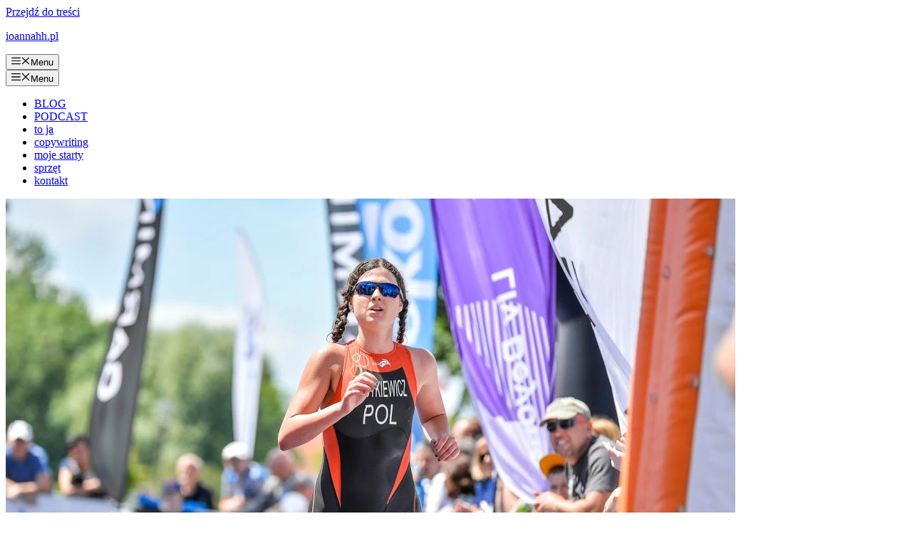

--- FILE ---
content_type: text/html;charset=UTF-8
request_url: https://ioannahh.pl/triathlon/
body_size: 33967
content:
<!DOCTYPE html>
<html lang="pl-PL">
<head>
<meta charset="UTF-8">
<meta id="swift3-viewport" name="viewport" content="width=device-width, initial-scale=1.0" />
<script>!function(){var e=document.documentElement;1<document.querySelectorAll('meta[name="viewport"]').length&&document.getElementById("swift3-viewport").remove();const t=new MutationObserver((e,t)=>{for(var i of e)if("childList"===i.type)for(var d of i.addedNodes){var r,o,n;""==document.location.hash?("STYLE"===d.nodeName&&"swift/renderfix"===d.getAttribute("media")&&d.setAttribute("media","all"),"LINK"===d.nodeName&&"swift/ccss"===d.getAttribute("rel")&&window.matchMedia(d.media).matches&&d.setAttribute("rel","stylesheet"),"LINK"===d.nodeName&&("swift/preload"===d.getAttribute("rel")?window.matchMedia(d.media).matches&&d.setAttribute("rel","preload"):"preload"===d.getAttribute("rel")&&window.innerWidth<768&&d.getAttribute("as")&&"font"==d.getAttribute("as")&&d.remove())):"LINK"===d.nodeName&&"swift/stylesheet"===d.getAttribute("rel")?d.setAttribute("rel","stylesheet"):"STYLE"===d.nodeName&&"swift/lazystyle"===d.getAttribute("media")&&(d.dataset.media?d.setAttribute("media",d.dataset.media):d.removeAttribute("media")),"IMG"===d.nodeName?(r=d.getAttribute("loading")||"",o=d.getAttribute("width")||"",n=d.getAttribute("height")||"","desktop"==r&&767<window.innerWidth||"mobile"==r&&window.innerWidth<768?d.removeAttribute("loading"):-1!==r.indexOf(["desktop","mobile"])&&d.setAttribute("loading","lazy"),-1!==["1441","541"].indexOf(o)&&""!==n&&(d.setAttribute("width",window.innerWidth),d.setAttribute("height",Math.round(n*window.innerWidth/o)))):"META"==d.nodeName&&d.name&&"viewport"==d.name&&null!==document.getElementById("swift3-viewport")&&document.getElementById("swift3-viewport").remove(),"META"==d.nodeName&&d.httpEquiv&&"swift3-csp"==d.httpEquiv&&(d.httpEquiv="content-security-policy")}});t.observe(e,{childList:!0,subtree:!0})}();</script>
	
	<link rel="swift/preload" href="https://ioannahh.pl/wp-content/swift-ai/cache/ioannahh.pl/triathlon/__data/critical-mobile.css?h=44a72254f4dd06ef1465a7906098cbdc" as="style" media="(max-width:767px)" crossorigin><link rel="swift/preload" href="https://ioannahh.pl/wp-content/swift-ai/cache/ioannahh.pl/triathlon/__data/critical.css?h=828a904c68610cc9d3c00447dd6e798c" as="style" media="(min-width:768px)" crossorigin>
<!-- Optimized with Swift Performance AI -->
<style media="swift/lazystyle" data-s3style="9ccab2ef">@layer swift3 {{:where([data-s3image]){height: auto}}}</style><link rel="preload" href="https://ioannahh.pl/wp-content/swift-ai/cache/ioannahh.pl/triathlon/__data/S6uyw4BMUTPHjx4wXiWtFCc6f3a9822.woff" as="font" crossorigin><style id="swift-renderfix" media="swift/renderfix" data-s3style="2ac6ba5c">@layer swift3 {html{opacity:0}body.swift-noui:not{overflow:hidden;height:100vh;}body.swift-nojs * {transition:none!important}}</style><link rel="swift/ccss" id="swift-dccss" href="https://ioannahh.pl/wp-content/swift-ai/cache/ioannahh.pl/triathlon/__data/critical.css?h=828a904c68610cc9d3c00447dd6e798c" media="(min-width: 768px)"><link rel="swift/ccss" id="swift-mccss" href="https://ioannahh.pl/wp-content/swift-ai/cache/ioannahh.pl/triathlon/__data/critical-mobile.css?h=44a72254f4dd06ef1465a7906098cbdc" media="(max-width: 767px)"><link rel="preload" href="//ioannahh.pl/wp-content/swift-ai/images/wp-content/uploads/2017/06/elblag17dystans1800508-768x512-jpg.webp" as="image" media="(max-width:767px)" crossorigin><script src="https://ioannahh.pl/wp-content/swift-ai/cache/ioannahh.pl/triathlon/__data/assets/67a22748.js" async type="text/javascript"></script><meta name='robots' content='index, follow, max-image-preview:large, max-snippet:-1, max-video-preview:-1' />
<meta name="viewport" content="width=device-width, initial-scale=1">
	<!-- This site is optimized with the Yoast SEO plugin v26.8 - https://yoast.com/product/yoast-seo-wordpress/ -->
	<title>Triathlon - ioannahh.pl</title>
	<link rel="canonical" href="https://ioannahh.pl/triathlon/" />
	<meta property="og:locale" content="pl_PL" />
	<meta property="og:type" content="article" />
	<meta property="og:title" content="Triathlon - ioannahh.pl" />
	<meta property="og:description" content="Choć mam tendencje do wpadania w patetyczny ton, nie będzie przesady, jeśli napiszę, że triathlon to treść mojego życia. Gdyby jeszcze kilka lat temu ktoś powiedział mi, że będę zajmować się sportem, spojrzałabym na niego wymownie i popukała się w czoło. Człowiek o dwóch lewych rękach, który unikał lekcji WF-u jak tylko mógł, bo wszyscy mieli ... Czytaj dalej" />
	<meta property="og:url" content="https://ioannahh.pl/triathlon/" />
	<meta property="og:site_name" content="ioannahh.pl" />
	<meta property="article:publisher" content="https://www.facebook.com/ioannahhpl-1960202944222040/" />
	<meta property="article:modified_time" content="2017-11-10T17:04:47+00:00" />
	<meta property="og:image" content="https://ioannahh.pl/wp-content/uploads/2017/06/elblag17dystans1800508.jpg" />
	<meta property="og:image:width" content="1024" />
	<meta property="og:image:height" content="682" />
	<meta property="og:image:type" content="image/jpeg" />
	<meta name="twitter:card" content="summary_large_image" />
	<script type="application/ld+json" class="yoast-schema-graph">{"@context":"https://schema.org","@graph":[{"@type":"WebPage","@id":"https://ioannahh.pl/triathlon/","url":"https://ioannahh.pl/triathlon/","name":"Triathlon - ioannahh.pl","isPartOf":{"@id":"https://ioannahh.pl/#website"},"primaryImageOfPage":{"@id":"https://ioannahh.pl/triathlon/#primaryimage"},"image":{"@id":"https://ioannahh.pl/triathlon/#primaryimage"},"thumbnailUrl":"//ioannahh.pl/wp-content/swift-ai/images/wp-content/uploads/2017/06/elblag17dystans1800508-jpg.webp","datePublished":"2016-06-21T18:47:45+00:00","dateModified":"2017-11-10T17:04:47+00:00","breadcrumb":{"@id":"https://ioannahh.pl/triathlon/#breadcrumb"},"inLanguage":"pl-PL","potentialAction":[{"@type":"ReadAction","target":["https://ioannahh.pl/triathlon/"]}]},{"@type":"ImageObject","inLanguage":"pl-PL","@id":"https://ioannahh.pl/triathlon/#primaryimage","url":"//ioannahh.pl/wp-content/swift-ai/images/wp-content/uploads/2017/06/elblag17dystans1800508-jpg.webp","contentUrl":"//ioannahh.pl/wp-content/swift-ai/images/wp-content/uploads/2017/06/elblag17dystans1800508-jpg.webp","width":1024,"height":682},{"@type":"BreadcrumbList","@id":"https://ioannahh.pl/triathlon/#breadcrumb","itemListElement":[{"@type":"ListItem","position":1,"name":"Strona główna","item":"https://ioannahh.pl/"},{"@type":"ListItem","position":2,"name":"Triathlon"}]},{"@type":"WebSite","@id":"https://ioannahh.pl/#website","url":"https://ioannahh.pl/","name":"ioannahh.pl","description":"","potentialAction":[{"@type":"SearchAction","target":{"@type":"EntryPoint","urlTemplate":"https://ioannahh.pl/?s={search_term_string}"},"query-input":{"@type":"PropertyValueSpecification","valueRequired":true,"valueName":"search_term_string"}}],"inLanguage":"pl-PL"}]}</script>
	<!-- / Yoast SEO plugin. -->


<link href='https://fonts.gstatic.com' crossorigin rel='preconnect' />
<link href='https://fonts.googleapis.com' crossorigin rel='preconnect' />
<link rel="alternate" type="application/rss+xml" title="ioannahh.pl &raquo; Kanał z wpisami" href="https://ioannahh.pl/feed/" />
<link rel="alternate" type="application/rss+xml" title="ioannahh.pl &raquo; Kanał z komentarzami" href="https://ioannahh.pl/comments/feed/" />
<script id="wpp-js" src="" data-sampling data-sampling-rate="100" data-api-url="https://ioannahh.pl/wp-json/wordpress-popular-posts" data-post-id="255" data-token="5fe8d1497a" data-lang data-debug type="swift/javascript" data-src="https://ioannahh.pl/wp-content/plugins/wordpress-popular-posts/assets/js/wpp.min.js?ver=7.3.6"></script>
<link rel="alternate" title="oEmbed (JSON)" type="application/json+oembed" href="https://ioannahh.pl/wp-json/oembed/1.0/embed?url=https%3A%2F%2Fioannahh.pl%2Ftriathlon%2F" />
<link rel="alternate" title="oEmbed (XML)" type="text/xml+oembed" href="https://ioannahh.pl/wp-json/oembed/1.0/embed?url=https%3A%2F%2Fioannahh.pl%2Ftriathlon%2F&#038;format=xml" />
<style media="swift/lazystyle" data-s3style="0d02ac0b">.swift3-fragment{opacity:0!important;}.swift3-fragment-block{display:block;}</style><style media="swift/lazystyle" id='wp-img-auto-sizes-contain-inline-css' data-s3style='cfd9cbb7'>
img:is([sizes=auto i],[sizes^="auto," i]){contain-intrinsic-size:3000px 1500px}
/*# sourceURL=wp-img-auto-sizes-contain-inline-css */
</style>
<style media="swift/lazystyle" id='wp-emoji-styles-inline-css' data-s3style='57e301ff'>

	img.wp-smiley, img.emoji {
		display: inline !important;
		border: none !important;
		box-shadow: none !important;
		height: 1em !important;
		width: 1em !important;
		margin: 0 0.07em !important;
		vertical-align: -0.1em !important;
		background: none !important;
		padding: 0 !important;
	}
/*# sourceURL=wp-emoji-styles-inline-css */
</style>
<link rel="swift/stylesheet" href="https://ioannahh.pl/wp-content/swift-ai/cache/ioannahh.pl/triathlon/__data/assets/02158fef.css" id="wp-block-library-inline-css" /><link rel="swift/stylesheet" href="https://ioannahh.pl/wp-content/swift-ai/cache/ioannahh.pl/triathlon/__data/assets/b0b24384.css" id="global-styles-inline-css" />

<style media="swift/lazystyle" id='classic-theme-styles-inline-css' data-s3style='ae86c96c'>
/*! This file is auto-generated */
.wp-block-button__link{color:#fff;background-color:#32373c;border-radius:9999px;box-shadow:none;text-decoration:none;padding:calc(.667em + 2px) calc(1.333em + 2px);font-size:1.125em}.wp-block-file__button{background:#32373c;color:#fff;text-decoration:none}
/*# sourceURL=/wp-includes/css/classic-themes.min.css */
</style>
<link rel="swift/stylesheet" id='wordpress-popular-posts-css-css' href='https://ioannahh.pl/wp-content/plugins/wordpress-popular-posts/assets/css/wpp.css?ver=7.3.6' media='all' />
<link rel="swift/stylesheet" id='generate-style-css' href='https://ioannahh.pl/wp-content/themes/generatepress/assets/css/main.min.css?ver=3.6.1' media='all' />
<link rel="swift/stylesheet" href="https://ioannahh.pl/wp-content/swift-ai/cache/ioannahh.pl/triathlon/__data/assets/5667fc34.css" id="generate-style-inline-css" />
<link rel="swift/stylesheet" id='generate-google-fonts-css' href='https://fonts.googleapis.com/css?family=Lato%3A100%2C100italic%2C300%2C300italic%2Cregular%2Citalic%2C700%2C700italic%2C900%2C900italic%7CNunito+Sans%3Aregular%2C600%2C700&#038;display=swap&#038;ver=3.6.1' media='all' />
<link rel="swift/stylesheet" id='slb_core-css' href='https://ioannahh.pl/wp-content/plugins/simple-lightbox/client/css/app.css?ver=2.9.4' media='all' />
<link rel="swift/stylesheet" id='generatepress-dynamic-css' href='https://ioannahh.pl/wp-content/uploads/generatepress/style.min.css?ver=1765292432' media='all' />
<style media="swift/lazystyle" id='generateblocks-inline-css' data-s3style='794e6ab1'>
:root{--gb-container-width:1260px;}.gb-container .wp-block-image img{vertical-align:middle;}.gb-grid-wrapper .wp-block-image{margin-bottom:0;}.gb-highlight{background:none;}.gb-shape{line-height:0;}
/*# sourceURL=generateblocks-inline-css */
</style>
<link rel="swift/stylesheet" id='generate-blog-images-css' href='https://ioannahh.pl/wp-content/plugins/gp-premium/blog/functions/css/featured-images.min.css?ver=2.5.5' media='all' />
<link rel="swift/stylesheet" id='generate-offside-css' href='https://ioannahh.pl/wp-content/plugins/gp-premium/menu-plus/functions/css/offside.min.css?ver=2.5.5' media='all' />
<link rel="swift/stylesheet" href="https://ioannahh.pl/wp-content/swift-ai/cache/ioannahh.pl/triathlon/__data/assets/87d06b49.css" id="generate-offside-inline-css" />
<link rel="https://api.w.org/" href="https://ioannahh.pl/wp-json/" /><link rel="alternate" title="JSON" type="application/json" href="https://ioannahh.pl/wp-json/wp/v2/pages/255" /><link rel="EditURI" type="application/rsd+xml" title="RSD" href="https://ioannahh.pl/xmlrpc.php?rsd" />
<meta name="generator" content="WordPress 6.9" />
<link rel='shortlink' href='https://ioannahh.pl/?p=255' />
            <style media="swift/lazystyle" id="wpp-loading-animation-styles" data-s3style="909156b7">@-webkit-keyframes bgslide{from{background-position-x:0}to{background-position-x:-200%}}@keyframes bgslide{from{background-position-x:0}to{background-position-x:-200%}}.wpp-widget-block-placeholder,.wpp-shortcode-placeholder{margin:0 auto;width:60px;height:3px;background:#dd3737;background:linear-gradient(90deg,#dd3737 0%,#571313 10%,#dd3737 100%);background-size:200% auto;border-radius:3px;-webkit-animation:bgslide 1s infinite linear;animation:bgslide 1s infinite linear}</style>
            		<style media="swift/lazystyle" id="wp-custom-css" data-s3style="0cafa06a">
			/* GeneratePress Site CSS */  /* End GeneratePress Site CSS */		</style>
		<script type="text/javascript">['touchstart', 'mousemove'].forEach(function(e){document.addEventListener(e, function(){document.body.classList.remove('swift-noui')}, {once: true});});</script></head>

<body class="wp-singular page-template page-template-page-templates page-template-full-width page-template-page-templatesfull-width-php page page-id-255 wp-embed-responsive wp-theme-generatepress post-image-aligned-center slideout-enabled slideout-mobile sticky-menu-slide swift-nojs swift-noui no-sidebar nav-float-right one-container header-aligned-left dropdown-hover featured-image-active" itemtype="https://schema.org/WebPage" itemscope>
	<a class="screen-reader-text skip-link" href="#content" title="Przejdź do treści">Przejdź do treści</a>		<header data-s3cid="1" class="site-header has-inline-mobile-toggle" id="masthead" aria-label="Witryna"  itemtype="https://schema.org/WPHeader" itemscope>
			<div data-s3cid="2" class="inside-header grid-container">
				<div data-s3cid="3" class="site-branding">
						<p class="main-title" itemprop="headline">
					<a href="https://ioannahh.pl/" rel="home">ioannahh.pl</a>
				</p>
						
					</div>	<nav class="main-navigation mobile-menu-control-wrapper" id="mobile-menu-control-wrapper" aria-label="Przełącznik mobilny">
				<button data-nav="site-navigation" class="menu-toggle" aria-controls="generate-slideout-menu" aria-expanded="false">
			<span class="gp-icon icon-menu-bars"><svg viewBox="0 0 512 512" aria-hidden="true" xmlns="http://www.w3.org/2000/svg" width="1em" height="1em"><path d="M0 96c0-13.255 10.745-24 24-24h464c13.255 0 24 10.745 24 24s-10.745 24-24 24H24c-13.255 0-24-10.745-24-24zm0 160c0-13.255 10.745-24 24-24h464c13.255 0 24 10.745 24 24s-10.745 24-24 24H24c-13.255 0-24-10.745-24-24zm0 160c0-13.255 10.745-24 24-24h464c13.255 0 24 10.745 24 24s-10.745 24-24 24H24c-13.255 0-24-10.745-24-24z" /></svg><svg viewBox="0 0 512 512" aria-hidden="true" xmlns="http://www.w3.org/2000/svg" width="1em" height="1em"><path d="M71.029 71.029c9.373-9.372 24.569-9.372 33.942 0L256 222.059l151.029-151.03c9.373-9.372 24.569-9.372 33.942 0 9.372 9.373 9.372 24.569 0 33.942L289.941 256l151.03 151.029c9.372 9.373 9.372 24.569 0 33.942-9.373 9.372-24.569 9.372-33.942 0L256 289.941l-151.029 151.03c-9.373 9.372-24.569 9.372-33.942 0-9.372-9.373-9.372-24.569 0-33.942L222.059 256 71.029 104.971c-9.372-9.373-9.372-24.569 0-33.942z" /></svg></span><span class="screen-reader-text">Menu</span>		</button>
	</nav>
			<nav class="main-navigation sub-menu-right" id="site-navigation" aria-label="Podstawowy"  itemtype="https://schema.org/SiteNavigationElement" itemscope>
			<div data-s3cid="4" class="inside-navigation grid-container">
								<button class="menu-toggle" aria-controls="generate-slideout-menu" aria-expanded="false">
					<span class="gp-icon icon-menu-bars"><svg viewBox="0 0 512 512" aria-hidden="true" xmlns="http://www.w3.org/2000/svg" width="1em" height="1em"><path d="M0 96c0-13.255 10.745-24 24-24h464c13.255 0 24 10.745 24 24s-10.745 24-24 24H24c-13.255 0-24-10.745-24-24zm0 160c0-13.255 10.745-24 24-24h464c13.255 0 24 10.745 24 24s-10.745 24-24 24H24c-13.255 0-24-10.745-24-24zm0 160c0-13.255 10.745-24 24-24h464c13.255 0 24 10.745 24 24s-10.745 24-24 24H24c-13.255 0-24-10.745-24-24z" /></svg><svg viewBox="0 0 512 512" aria-hidden="true" xmlns="http://www.w3.org/2000/svg" width="1em" height="1em"><path d="M71.029 71.029c9.373-9.372 24.569-9.372 33.942 0L256 222.059l151.029-151.03c9.373-9.372 24.569-9.372 33.942 0 9.372 9.373 9.372 24.569 0 33.942L289.941 256l151.03 151.029c9.372 9.373 9.372 24.569 0 33.942-9.373 9.372-24.569 9.372-33.942 0L256 289.941l-151.029 151.03c-9.373 9.372-24.569 9.372-33.942 0-9.372-9.373-9.372-24.569 0-33.942L222.059 256 71.029 104.971c-9.372-9.373-9.372-24.569 0-33.942z" /></svg></span><span class="screen-reader-text">Menu</span>				</button>
				<div data-s3cid="5" id="primary-menu" class="main-nav"><ul id="menu-menu-glowne" class=" menu sf-menu"><li id="menu-item-763" class="menu-item menu-item-type-custom menu-item-object-custom menu-item-763"><a href="/">BLOG</a></li>
<li id="menu-item-2586" class="menu-item menu-item-type-post_type menu-item-object-page menu-item-2586"><a href="https://ioannahh.pl/co-ona-gada-podcast/">PODCAST</a></li>
<li id="menu-item-1223" class="menu-item menu-item-type-post_type menu-item-object-page menu-item-1223"><a href="https://ioannahh.pl/o-mnie/">to ja</a></li>
<li id="menu-item-266" class="menu-item menu-item-type-post_type menu-item-object-page menu-item-266"><a href="https://ioannahh.pl/felietony/">copywriting</a></li>
<li id="menu-item-923" class="menu-item menu-item-type-post_type menu-item-object-page menu-item-923"><a href="https://ioannahh.pl/moje-starty/">moje starty</a></li>
<li id="menu-item-790" class="menu-item menu-item-type-post_type menu-item-object-page menu-item-790"><a href="https://ioannahh.pl/sprzet/">sprzęt</a></li>
<li id="menu-item-278" class="menu-item menu-item-type-post_type menu-item-object-page menu-item-278"><a href="https://ioannahh.pl/kontakt/">kontakt</a></li>
</ul></div>			</div>
		</nav>
					</div>
		</header>
		<div data-s3cid="6" class="featured-image page-header-image  grid-container grid-parent">
				<img width="1024" height="682" src="//ioannahh.pl/wp-content/swift-ai/images/wp-content/uploads/2017/06/elblag17dystans1800508-jpg.webp" class="attachment-full size-full" alt="" itemprop="image" decoding="async" fetchpriority="low" srcset="https://ioannahh.pl/wp-content/swift-ai/cache/ioannahh.pl/triathlon/__data/e43aa3986fc06f4fe8aa9b495f001618.webp 541w, https://ioannahh.pl/wp-content/swift-ai/cache/ioannahh.pl/triathlon/__data/037d896a4783f19c8b51bc0d37990286.webp 1082w" data-s3image="cc6cd560/0" loading="lazy" />
			</div>
	<div data-s3cid="7" class="site grid-container container hfeed" id="page">
				<div data-s3cid="8" class="site-content" id="content">
			
	<div data-s3cid="9" class="content-area" id="primary">
		<main data-s3cid="10" class="site-main" id="main">
			
<article data-s3cid="11" id="post-255" class="post-255 page type-page status-publish has-post-thumbnail" itemtype="https://schema.org/CreativeWork" itemscope>
	<div data-s3cid="12" class="inside-article">
		
			<header data-s3cid="13" class="entry-header">
				<h1 class="entry-title" itemprop="headline">Triathlon</h1>			</header>

			
		<div data-s3cid="14" class="entry-content" itemprop="text">
			<p>Choć mam tendencje do wpadania w patetyczny ton, nie będzie przesady, jeśli napiszę, że triathlon to treść mojego życia.<br />
Gdyby jeszcze kilka lat temu ktoś powiedział mi, że będę zajmować się sportem, spojrzałabym na niego wymownie i popukała się w czoło. Człowiek o dwóch lewych rękach, który unikał lekcji WF-u jak tylko mógł, bo wszyscy mieli z niego używanie. Choć zawsze wiedziałam, że najlepiej czuję się wtedy, kiedy się zmęczę i że mam skłonności do masochistycznej przesady, to nigdy nie spodziewałam się tego, że zostanę sportowcem.</p>
<p><img decoding="async" class="alignnone wp-image-553 size-full" src="//ioannahh.pl/wp-content/swift-ai/images/__e/beta.ioannahh.pl/wp-content/uploads/2016/06/tri-jpg.webp" alt="tri" width="960" height="960" srcset="//ioannahh.pl/wp-content/swift-ai/images/wp-content/uploads/2016/06/tri-jpg.webp 960w, //ioannahh.pl/wp-content/swift-ai/images/wp-content/uploads/2016/06/tri-300x200-jpg.webp 300w, //ioannahh.pl/wp-content/swift-ai/images/wp-content/uploads/2016/06/tri-768x512-jpg.webp 768w" sizes="(max-width: 960px) 100vw, 960px" data-s3image="f028c82b/0" loading="lazy" fetchpriority="low" /></p>
<p>A potem niespodziewanie i zupełnie bez reszty wpadłam w to po uszy.<br />
W połowie 2010 roku zaczęłam nieśmiało truchtać wokół bloku &#8211; tylko po to, żeby spróbować przełamać się do czegoś, czego nie znosiłam. W 2011 roku biegałam już nałogowo; w pierwszym sezonie startów pobiegłam 5 km w 19:40 i 10 km w 39:38. A potem nastąpiła czarna dziura&#8230;<br />
Przez kolejne dwa lata nie startowałam i mogłam trenować w bardzo ograniczonym zakresie. Na własne życzenie zafundowałam sobie serię kontuzji, zresztą nie tylko fizycznych, ale i mentalnych. Jednak w okresie, w którym nie byłam w stanie biegać, zaczęłam więcej pływać i jeździć na rowerze. I w ten sposób znalazłam to, co kręci mnie najbardziej&#8230;</p>
<p>Od 2014 roku startuję w triathlonie, choć dopiero w sezonie 2016 zaczęło to przybierać formę skoordynowanych działań, które przynoszą wielką satysfakcję. Z każdym miesiącem, tygodniem, a nawet dniem uczę się swojego organizmu i pracuję na to, aby być lepszą od tej zawodniczki, którą byłam poprzedniego dnia.</p>
<p>Co najbardziej lubię w triathlonie? Absolutnie wszystko. Nieprzewidywalne ściganie i codzienny trening. Zimną wodę w basenie o poranku; szaleństwo i szybkość, jaką daje jazda na rowerze; bieganie, które jest największą fabryką endorfin na świecie. Nieskończoność możliwości, wszechstronność i gigantyczną radochę.</p>
<p>Triathlon jest cudowny!</p>
		</div>

			</div>
</article>
		</main>
	</div>

	
	</div>
</div>


<div data-s3cid="15" class="site-footer">
			<footer data-s3cid="16" class="site-info" aria-label="Witryna"  itemtype="https://schema.org/WPFooter" itemscope>
			<div data-s3cid="17" class="inside-site-info grid-container">
								<div data-s3cid="18" class="copyright-bar">
					&copy; 2026 Joanna Karjalainen				</div>
			</div>
		</footer>
		</div>

		<nav id="generate-slideout-menu" class="main-navigation slideout-navigation do-overlay" itemtype="https://schema.org/SiteNavigationElement" itemscope>
			<div data-s3cid="19" class="inside-navigation grid-container grid-parent">
				<button class="slideout-exit has-svg-icon"><span class="gp-icon pro-close">
				<svg viewBox="0 0 512 512" aria-hidden="true" role="img" version="1.1" xmlns="http://www.w3.org/2000/svg" xmlns:xlink="http://www.w3.org/1999/xlink" width="1em" height="1em">
					<path d="M71.029 71.029c9.373-9.372 24.569-9.372 33.942 0L256 222.059l151.029-151.03c9.373-9.372 24.569-9.372 33.942 0 9.372 9.373 9.372 24.569 0 33.942L289.941 256l151.03 151.029c9.372 9.373 9.372 24.569 0 33.942-9.373 9.372-24.569 9.372-33.942 0L256 289.941l-151.029 151.03c-9.373 9.372-24.569 9.372-33.942 0-9.372-9.373-9.372-24.569 0-33.942L222.059 256 71.029 104.971c-9.372-9.373-9.372-24.569 0-33.942z" />
				</svg>
			</span> <span class="screen-reader-text">Zamknij</span></button>			</div><!-- .inside-navigation -->
		</nav><!-- #site-navigation -->

		<script id="generate-a11y" type="swift/javascript">
!function(){"use strict";if("querySelector"in document&&"addEventListener"in window){var e=document.body;e.addEventListener("pointerdown",(function(){e.classList.add("using-mouse")}),{passive:!0}),e.addEventListener("keydown",(function(){e.classList.remove("using-mouse")}),{passive:!0})}}();
</script>
<script id="generate-offside-js-extra" type="swift/javascript">
var offSide = {"side":"right"};
//# sourceURL=generate-offside-js-extra
</script>
<script src="" id="generate-offside-js" type="swift/javascript" data-src="https://ioannahh.pl/wp-content/plugins/gp-premium/menu-plus/functions/js/offside.min.js?ver=2.5.5"></script>
<script id="generate-menu-js-before" type="swift/javascript">
var generatepressMenu = {"toggleOpenedSubMenus":true,"openSubMenuLabel":"Otw\u00f3rz podmenu","closeSubMenuLabel":"Zamknij podmenu"};
//# sourceURL=generate-menu-js-before
</script>
<script src="" id="generate-menu-js" type="swift/javascript" data-src="https://ioannahh.pl/wp-content/themes/generatepress/assets/js/menu.min.js?ver=3.6.1"></script>
<script id="swift3-prefetch-js-extra" type="swift/javascript">
var swift3_prefetch_ignore = ["[0-9abcdef]{10}","\\/wp\\-admin\\/","logout","nonce","wp-login\\.php"];
//# sourceURL=swift3-prefetch-js-extra
</script>
<script src="" id="swift3-prefetch-js" type="swift/javascript" data-src="https://ioannahh.pl/wp-content/plugins/swift-ai/assets/js/prefetch.js?ver=c7412ccc"></script>
<script id="wp-emoji-settings" type="application/json">
{"baseUrl":"https://s.w.org/images/core/emoji/17.0.2/72x72/","ext":".png","svgUrl":"https://s.w.org/images/core/emoji/17.0.2/svg/","svgExt":".svg","source":{"concatemoji":"https://ioannahh.pl/wp-includes/js/wp-emoji-release.min.js?ver=6.9"}}
</script>
<script type="swift/module">
/*! This file is auto-generated */
const a=JSON.parse(document.getElementById("wp-emoji-settings").textContent),o=(window._wpemojiSettings=a,"wpEmojiSettingsSupports"),s=["flag","emoji"];function i(e){try{var t={supportTests:e,timestamp:(new Date).valueOf()};sessionStorage.setItem(o,JSON.stringify(t))}catch(e){}}function c(e,t,n){e.clearRect(0,0,e.canvas.width,e.canvas.height),e.fillText(t,0,0);t=new Uint32Array(e.getImageData(0,0,e.canvas.width,e.canvas.height).data);e.clearRect(0,0,e.canvas.width,e.canvas.height),e.fillText(n,0,0);const a=new Uint32Array(e.getImageData(0,0,e.canvas.width,e.canvas.height).data);return t.every((e,t)=>e===a[t])}function p(e,t){e.clearRect(0,0,e.canvas.width,e.canvas.height),e.fillText(t,0,0);var n=e.getImageData(16,16,1,1);for(let e=0;e<n.data.length;e++)if(0!==n.data[e])return!1;return!0}function u(e,t,n,a){switch(t){case"flag":return n(e,"\ud83c\udff3\ufe0f\u200d\u26a7\ufe0f","\ud83c\udff3\ufe0f\u200b\u26a7\ufe0f")?!1:!n(e,"\ud83c\udde8\ud83c\uddf6","\ud83c\udde8\u200b\ud83c\uddf6")&&!n(e,"\ud83c\udff4\udb40\udc67\udb40\udc62\udb40\udc65\udb40\udc6e\udb40\udc67\udb40\udc7f","\ud83c\udff4\u200b\udb40\udc67\u200b\udb40\udc62\u200b\udb40\udc65\u200b\udb40\udc6e\u200b\udb40\udc67\u200b\udb40\udc7f");case"emoji":return!a(e,"\ud83e\u1fac8")}return!1}function f(e,t,n,a){let r;const o=(r="undefined"!=typeof WorkerGlobalScope&&self instanceof WorkerGlobalScope?new OffscreenCanvas(300,150):document.createElement("canvas")).getContext("2d",{willReadFrequently:!0}),s=(o.textBaseline="top",o.font="600 32px Arial",{});return e.forEach(e=>{s[e]=t(o,e,n,a)}),s}function r(e){var t=document.createElement("script");t.src=e,t.defer=!0,document.head.appendChild(t)}a.supports={everything:!0,everythingExceptFlag:!0},new Promise(t=>{let n=function(){try{var e=JSON.parse(sessionStorage.getItem(o));if("object"==typeof e&&"number"==typeof e.timestamp&&(new Date).valueOf()<e.timestamp+604800&&"object"==typeof e.supportTests)return e.supportTests}catch(e){}return null}();if(!n){if("undefined"!=typeof Worker&&"undefined"!=typeof OffscreenCanvas&&"undefined"!=typeof URL&&URL.createObjectURL&&"undefined"!=typeof Blob)try{var e="postMessage("+f.toString()+"("+[JSON.stringify(s),u.toString(),c.toString(),p.toString()].join(",")+"));",a=new Blob([e],{type:"text/javascript"});const r=new Worker(URL.createObjectURL(a),{name:"wpTestEmojiSupports"});return void(r.onmessage=e=>{i(n=e.data),r.terminate(),t(n)})}catch(e){}i(n=f(s,u,c,p))}t(n)}).then(e=>{for(const n in e)a.supports[n]=e[n],a.supports.everything=a.supports.everything&&a.supports[n],"flag"!==n&&(a.supports.everythingExceptFlag=a.supports.everythingExceptFlag&&a.supports[n]);var t;a.supports.everythingExceptFlag=a.supports.everythingExceptFlag&&!a.supports.flag,a.supports.everything||((t=a.source||{}).concatemoji?r(t.concatemoji):t.wpemoji&&t.twemoji&&(r(t.twemoji),r(t.wpemoji)))});
//# sourceURL=https://ioannahh.pl/wp-includes/js/wp-emoji-loader.min.js
</script>
<script type="swift/javascript" id="slb_context">/* <![CDATA[ */if ( !!window.jQuery ) {(function($){$(document).ready(function(){if ( !!window.SLB ) { {$.extend(SLB, {"context":["public","user_guest"]});} }})})(jQuery);}/* ]]> */</script>

<script type="swift/javascript">!function(){function n(){var e=document.body.innerHTML;e=(e=(e=(e=(e=e.replace(/https:\/\/ioannahh.pl\/wp-content\/swift-ai\/images\/\/__e([^\s;"']*)__pf_([\dabcdef]{8})-(png|jpe?g|gif)\.webp/g,"/$1.$3")).replace(/https:\/\/ioannahh.pl\/wp-content\/swift-ai\/images\/([^\s;"']*)__pf_([\dabcdef]{8})-(png|jpe?g|gif)\.webp/g,"$1.$3")).replace(/https:\/\/ioannahh.pl\/wp-content\/swift-ai\/images\/\/__e([^\s;"']*)-(png|jpe?g|gif)\.webp/g,"/$1.$2")).replace(/https:\/\/ioannahh.pl\/wp-content\/swift-ai\/images\/([^\s;"']*)-(png|jpe?g|gif)\.webp/g,"$1.$2")).replace(/srcset=('|")([^'"]*)('|")/,""),document.body.innerHTML=e}document.addEventListener("DOMContentLoaded",function(e){window.createImageBitmap?fetch("[data-uri]").then(function(e){return e.blob()}).then(function(e){createImageBitmap(e).then(function(){},function(){n()})}):n()})}();</script><style media="swift/lazystyle">@font-face{font-family:"Lato";font-weight:400;font-style:normal;unicode-range:U+0-FF, U+131, U+152-153, U+2BB-2BC, U+2C6, U+2DA, U+2DC, U+304, U+308, U+329, U+2000-206F, U+20AC, U+2122, U+2191, U+2193, U+2212, U+2215, U+FEFF, U+FFFD;src:url(https://ioannahh.pl/wp-content/swift-ai/cache/ioannahh.pl/triathlon/__data/S6uyw4BMUTPHjx4wXiWtFCc19063b95.woff) format('woff2');font-display:swap;}</style><script type="swift/javascript">swift_event("js", true);setTimeout(function(){document.body.classList.remove('swift-nojs', 'swift-noui');document.body.classList.add('swift-js');},500);</script><script>function s3script_loader(){if(navigator.userAgent.match(/Swift Performance/)){window.s3containers={};for(c of document.querySelectorAll("[data-s3cid]")){var e;"function"==typeof c.getBoundingClientRect&&function(t){var e=getComputedStyle(t);if("none"!==e.display&&"hidden"!==e.visibility&&"0"!==e.opacity){let e=t.parentNode;for(;e&&e!==document;){var s=getComputedStyle(e);if("none"===s.display||"hidden"===s.visibility||"0"===s.opacity)return;e=e.parentNode}return 1}}(c)&&(e=c.getBoundingClientRect(),window.s3containers[c.dataset.s3cid]=e)}swift_event("beforejs",!0);var t=0<s3loader_vars.avblb.length&&new RegExp(s3loader_vars.avblb,"i"),a=[],s=document.querySelectorAll('[type="swift/javascript"]');for(i in s)isNaN(i)||!function(e,t){{var s,r;1==e.type?(s=e.source.match(/^https?:\/\//)?new URL(e.source):"//"==e.source.substr(0,2)?new URL("https:"+e.source):"/"==e.source.substr(0,1)?new URL(document.location.origin+e.source):new URL(document.location.href.replace(/\/([^\/]*)$/,"/")+e.source),e.avblb||s.hostname!=self.location.hostname?(a[e.i]={url:s.toString(),source:e.source},Object.keys(a).length==t&&n()):((r=new XMLHttpRequest).onreadystatechange=function(){4===r.readyState&&200<=r.status&&r.status<300&&(a[e.i]={url:URL.createObjectURL(new Blob([r.responseText],{mime:"text/javascript"})),source:e.source},Object.keys(a).length==t&&n())},r.open("GET",s.toString()),r.send())):(a[e.i]={url:URL.createObjectURL(new Blob([e.source],{mime:"text/javascript"})),source:"#"},Object.keys(a).length==t&&n())}}({type:s[i].src?1:2,source:s[i].src?s[i].dataset.src:s[i].innerHTML,avblb:!1!==t&&(s[i].dataset.src&&s[i].dataset.src.match(t)),i:i},s.length);function n(){for(var e of a){var t=document.querySelector('[data-src="'+e.source+'"]'),s=document.createElement("script");if(s.async=!1,s.src=e.url,s.setAttribute("data-swift","parsed"),t){if(t.getAttribute("async")&&(s.async=!0),t.dataset)for(key in t.dataset)"s3type"==key&&(s.type=t.dataset[key]),s.setAttribute("data-"+key.replace(/[A-Z]/g,function(e){return"-"+e.toLowerCase()}),t.dataset[key]);t.replaceWith(s)}else document.querySelector("head").appendChild(s)}}}else{const o=document.location.href.match(/#swift-debug/);document.addEventListener("swift/js",function(){window.dispatchEvent(new Event("resize"))}),window.requestIdleCallback(function(){swift_event("beforejs",!0);var e=new URL("https://ioannahh.pl/wp-content/plugins/swift-ai/assets/js/worker.js?"+s3loader_vars.wv);e.hostname!=document.location.hostname&&(e.hostname=document.location.hostname),window.s3js_worker=new Worker(e.toString()),window.s3js_worker.addEventListener("message",r=>{try{o&&console.log(r.source),window.requestIdleCallback(function(){var e,t=document.querySelector('[data-src="'+r.data.source+'"]'),s=document.createElement("script");if(s.async=!1,s.src=r.data.url,s.setAttribute("data-swift","parsed"),t){if(t.getAttribute("id")&&(e=t.getAttribute("id"),s.setAttribute("id",e),t.setAttribute("id","_"+e)),t.getAttribute("async")&&(s.async=!0),t.dataset)for(key in t.dataset)"s3type"==key&&(s.type=t.dataset[key]),s.setAttribute("data-"+key.replace(/[A-Z]/g,function(e){return"-"+e.toLowerCase()}),t.dataset[key]);t.replaceWith(s)}else document.querySelector("head").appendChild(s)})}catch(e){console.log(e)}})}),window.requestIdleCallback(function(){var e,t,s,r=document.querySelectorAll('[type="swift/javascript"]'),a=0<s3loader_vars.avblb.length&&new RegExp(s3loader_vars.avblb,"i"),n=[];for(e in r)isNaN(e)||(t=r[e],o&&console.log(t),t.dataset&&t.dataset.src?(s=window.s3_cors&&window.s3_cors[t.dataset.src]?window.s3_cors[t.dataset.src]:t.dataset.src,n.push({source:s,type:1,avblb:!1!==a&&t.dataset.src.match(a),i:e})):n.push({source:t.innerHTML,type:2,i:e}));window.s3js_worker.postMessage(n)})}}"function"==typeof window.swift_event&&swift_event("jsengine")?s3script_loader():document.addEventListener("swift/jsengine",s3script_loader);</script></body>
</html>


--- FILE ---
content_type: text/css
request_url: https://ioannahh.pl/wp-content/swift-ai/cache/ioannahh.pl/triathlon/__data/critical.css?h=828a904c68610cc9d3c00447dd6e798c
body_size: 16491
content:
@layer swift3 {:root { --wp-block-synced-color: #7a00df; --wp-block-synced-color--rgb: 122,0,223; --wp-bound-block-color: var(--wp-block-synced-color); --wp-editor-canvas-background: #ddd; --wp-admin-theme-color: #007cba; --wp-admin-theme-color--rgb: 0,124,186; --wp-admin-theme-color-darker-10: #006ba1; --wp-admin-theme-color-darker-10--rgb: 0,107,160.5; --wp-admin-theme-color-darker-20: #005a87; --wp-admin-theme-color-darker-20--rgb: 0,90,135; --wp-admin-border-width-focus: 2px; }@media (min-resolution: 192dpi){:root { --wp-admin-border-width-focus: 1.5px; }}:root { --wp--preset--font-size--normal: 16px; --wp--preset--font-size--huge: 42px; }.screen-reader-text { border: 0px; clip-path: inset(50%); height: 1px; margin: -1px; overflow: hidden; padding: 0px; position: absolute; width: 1px; overflow-wrap: normal !important; }.screen-reader-text:focus { background-color: #dddddd; clip-path: none; color: #444444; display: block; font-size: 1em; height: auto; left: 5px; line-height: normal; padding: 15px 23px 14px; text-decoration: none; top: 5px; width: auto; z-index: 100000; }html :where(img[class*="wp-image-"]) { height: auto; max-width: 100%; }:root { --wp--preset--aspect-ratio--square: 1; --wp--preset--aspect-ratio--4-3: 4/3; --wp--preset--aspect-ratio--3-4: 3/4; --wp--preset--aspect-ratio--3-2: 3/2; --wp--preset--aspect-ratio--2-3: 2/3; --wp--preset--aspect-ratio--16-9: 16/9; --wp--preset--aspect-ratio--9-16: 9/16; --wp--preset--color--black: #000000; --wp--preset--color--cyan-bluish-gray: #abb8c3; --wp--preset--color--white: #ffffff; --wp--preset--color--pale-pink: #f78da7; --wp--preset--color--vivid-red: #cf2e2e; --wp--preset--color--luminous-vivid-orange: #ff6900; --wp--preset--color--luminous-vivid-amber: #fcb900; --wp--preset--color--light-green-cyan: #7bdcb5; --wp--preset--color--vivid-green-cyan: #00d084; --wp--preset--color--pale-cyan-blue: #8ed1fc; --wp--preset--color--vivid-cyan-blue: #0693e3; --wp--preset--color--vivid-purple: #9b51e0; --wp--preset--color--contrast: var(--contrast); --wp--preset--color--contrast-2: var(--contrast-2); --wp--preset--color--contrast-3: var(--contrast-3); --wp--preset--color--base: var(--base); --wp--preset--color--base-2: var(--base-2); --wp--preset--color--base-3: var(--base-3); --wp--preset--color--accent: var(--accent); --wp--preset--gradient--vivid-cyan-blue-to-vivid-purple: linear-gradient(135deg,#0693e3 0%,#9b51e0 100%); --wp--preset--gradient--light-green-cyan-to-vivid-green-cyan: linear-gradient(135deg,#7adcb4 0%,#00d082 100%); --wp--preset--gradient--luminous-vivid-amber-to-luminous-vivid-orange: linear-gradient(135deg,#fcb900 0%,#ff6900 100%); --wp--preset--gradient--luminous-vivid-orange-to-vivid-red: linear-gradient(135deg,#ff6900 0%,#cf2e2e 100%); --wp--preset--gradient--very-light-gray-to-cyan-bluish-gray: linear-gradient(135deg,#eeeeee 0%,#a9b8c3 100%); --wp--preset--gradient--cool-to-warm-spectrum: linear-gradient(135deg,#4aeadc 0%,#9778d1 20%,#cf2aba 40%,#ee2c82 60%,#fb6962 80%,#fef84c 100%); --wp--preset--gradient--blush-light-purple: linear-gradient(135deg,#ffceec 0%,#9896f0 100%); --wp--preset--gradient--blush-bordeaux: linear-gradient(135deg,#fecda5 0%,#fe2d2d 50%,#6b003e 100%); --wp--preset--gradient--luminous-dusk: linear-gradient(135deg,#ffcb70 0%,#c751c0 50%,#4158d0 100%); --wp--preset--gradient--pale-ocean: linear-gradient(135deg,#fff5cb 0%,#b6e3d4 50%,#33a7b5 100%); --wp--preset--gradient--electric-grass: linear-gradient(135deg,#caf880 0%,#71ce7e 100%); --wp--preset--gradient--midnight: linear-gradient(135deg,#020381 0%,#2874fc 100%); --wp--preset--font-size--small: 13px; --wp--preset--font-size--medium: 20px; --wp--preset--font-size--large: 36px; --wp--preset--font-size--x-large: 42px; --wp--preset--spacing--20: 0.44rem; --wp--preset--spacing--30: 0.67rem; --wp--preset--spacing--40: 1rem; --wp--preset--spacing--50: 1.5rem; --wp--preset--spacing--60: 2.25rem; --wp--preset--spacing--70: 3.38rem; --wp--preset--spacing--80: 5.06rem; --wp--preset--shadow--natural: 6px 6px 9px rgba(0, 0, 0, 0.2); --wp--preset--shadow--deep: 12px 12px 50px rgba(0, 0, 0, 0.4); --wp--preset--shadow--sharp: 6px 6px 0px rgba(0, 0, 0, 0.2); --wp--preset--shadow--outlined: 6px 6px 0px -3px #ffffff, 6px 6px #000000; --wp--preset--shadow--crisp: 6px 6px 0px #000000; }blockquote, body, dd, dl, dt, fieldset, figure, h1, h2, h3, h4, h5, h6, hr, html, iframe, legend, li, ol, p, pre, textarea, ul { margin: 0px; padding: 0px; border: 0px; }html { font-family: sans-serif; text-size-adjust: 100%; -webkit-font-smoothing: antialiased; }main { display: block; }html { box-sizing: border-box; }*, ::after, ::before { box-sizing: inherit; }button, input, optgroup, select, textarea { font-family: inherit; font-size: 100%; margin: 0px; }body, button, input, select, textarea { font-family: -apple-system, system-ui, BlinkMacSystemFont, "Segoe UI", Helvetica, Arial, sans-serif, "Apple Color Emoji", "Segoe UI Emoji", "Segoe UI Symbol"; font-weight: 400; text-transform: none; font-size: 17px; line-height: 1.5; }p { margin-bottom: 1.5em; }h1, h2, h3, h4, h5, h6 { font-family: inherit; font-size: 100%; font-style: inherit; font-weight: inherit; }h1 { font-size: 42px; margin-bottom: 20px; line-height: 1.2em; font-weight: 400; text-transform: none; }ol, ul { margin: 0px 0px 1.5em 3em; }ul { list-style: disc; }img { height: auto; max-width: 100%; }button, input[type="button"], input[type="reset"], input[type="submit"] { background: #55555e; color: #ffffff; border: 1px solid transparent; cursor: pointer; appearance: button; padding: 10px 20px; }a, button, input { transition:color, background-color 0.1s, 0.1s ease-in-out, ease-in-out; }a { text-decoration: none; }.size-auto, .size-full, .size-large, .size-medium, .size-thumbnail { max-width: 100%; height: auto; }.screen-reader-text { border: 0px; clip: rect(1px, 1px, 1px, 1px); clip-path: inset(50%); height: 1px; margin: -1px; overflow: hidden; padding: 0px; width: 1px; position: absolute !important; overflow-wrap: normal !important; }.screen-reader-text:focus { background-color: #f1f1f1; border-radius: 3px; box-shadow: rgba(0, 0, 0, 0.6) 0px 0px 2px 2px; clip-path: none; color: #21759b; display: block; font-size: 0.875rem; font-weight: 700; height: auto; left: 5px; line-height: normal; padding: 15px 23px 14px; text-decoration: none; top: 5px; width: auto; z-index: 100000; clip: auto !important; }.main-navigation { z-index: 100; padding: 0px; clear: both; display: block; }.main-navigation a { display: block; text-decoration: none; font-weight: 400; text-transform: none; font-size: 15px; }.main-navigation ul { list-style: none; margin: 0px; padding-left: 0px; }.main-navigation .main-nav ul li a { padding-left: 20px; padding-right: 20px; line-height: 60px; }.inside-navigation { position: relative; }.main-navigation .inside-navigation { display: flex; align-items: center; flex-wrap: wrap; justify-content: space-between; }.main-navigation .main-nav > ul { display: flex; flex-wrap: wrap; align-items: center; }.main-navigation li { position: relative; }.site-header { position: relative; }.inside-header { padding: 20px 40px; }.main-title { margin: 0px; font-size: 25px; line-height: 1.2em; overflow-wrap: break-word; font-weight: 700; text-transform: none; }.inside-header { display: flex; align-items: center; }.nav-float-right #site-navigation { margin-left: auto; }.entry-content:not(:first-child), .entry-summary:not(:first-child), .page-content:not(:first-child) { margin-top: 2em; }.entry-header, .site-content { overflow-wrap: break-word; }.entry-title { margin-bottom: 0px; }.entry-content > p:last-child, .entry-summary > p:last-child, .page-content > p:last-child, .read-more-container, .taxonomy-description p:last-child { margin-bottom: 0px; }.site-content { display: flex; }.grid-container { margin-left: auto; margin-right: auto; max-width: 1200px; }.page-header, .sidebar .widget, .site-main > * { margin-bottom: 20px; }.one-container .site-content { padding: 40px; }.one-container .site-main > :last-child, .separate-containers .site-main > :last-child { margin-bottom: 0px; }.inside-site-info { display: flex; align-items: center; justify-content: center; padding: 20px 40px; }.site-info { text-align: center; font-size: 15px; }.featured-image { line-height: 0; }.gp-icon { display: inline-flex; align-self: center; }.gp-icon svg { height: 1em; width: 1em; top: 0.125em; position: relative; fill: currentcolor; }.close-search .icon-search svg:first-child, .icon-menu-bars svg:nth-child(2), .icon-search svg:nth-child(2), .toggled .icon-menu-bars svg:first-child { display: none; }.container.grid-container { width: auto; }.menu-toggle, .mobile-bar-items, .sidebar-nav-mobile { display: none; }.menu-toggle { padding: 0px 20px; line-height: 60px; margin: 0px; font-weight: 400; text-transform: none; font-size: 15px; cursor: pointer; }button.menu-toggle { background-color: transparent; flex-grow: 1; border: 0px; text-align: center; }button.menu-toggle:active, button.menu-toggle:focus, button.menu-toggle:hover { background-color: transparent; }.mobile-menu-control-wrapper { display: none; margin-left: auto; align-items: center; }.site-content .content-area { width: 100%; }@font-face{font-family:"Lato";font-weight:400;font-style:normal;unicode-range:U+0-FF, U+131, U+152-153, U+2BB-2BC, U+2C6, U+2DA, U+2DC, U+304, U+308, U+329, U+2000-206F, U+20AC, U+2122, U+2191, U+2193, U+2212, U+2215, U+FEFF, U+FFFD;src:url(https://ioannahh.pl/wp-content/swift-ai/cache/ioannahh.pl/triathlon/__data/S6uyw4BMUTPHjx4wXiWtFCc6f3a9822.woff) format('woff2');font-display:swap;}@font-face { font-family: "Nunito Sans"; font-style: normal; font-weight: 400; font-stretch: 100%; font-display: swap; src: url(https://fonts.gstatic.com/s/nunitosans/v19/pe0TMImSLYBIv1o4X1M8ce2xCx3yop4tQpF_MeTm0lfGWVpNn64CL7U8upHZIbMV51Q42ptCp7t7R-tQKr51pE8.woff2) format("woff2"); unicode-range: U+100-2BA, U+2BD-2C5, U+2C7-2CC, U+2CE-2D7, U+2DD-2FF, U+304, U+308, U+329, U+1D00-1DBF, U+1E00-1E9F, U+1EF2-1EFF, U+2020, U+20A0-20AB, U+20AD-20C0, U+2113, U+2C60-2C7F, U+A720-A7FF; }@font-face { font-family: "Nunito Sans"; font-style: normal; font-weight: 400; font-stretch: 100%; font-display: swap; src: url(https://fonts.gstatic.com/s/nunitosans/v19/pe0TMImSLYBIv1o4X1M8ce2xCx3yop4tQpF_MeTm0lfGWVpNn64CL7U8upHZIbMV51Q42ptCp7t1R-tQKr51.woff2) format("woff2"); unicode-range: U+0-FF, U+131, U+152-153, U+2BB-2BC, U+2C6, U+2DA, U+2DC, U+304, U+308, U+329, U+2000-206F, U+20AC, U+2122, U+2191, U+2193, U+2212, U+2215, U+FEFF, U+FFFD; }@font-face { font-family: "Nunito Sans"; font-style: normal; font-weight: 600; font-stretch: 100%; font-display: swap; src: url(https://fonts.gstatic.com/s/nunitosans/v19/pe0TMImSLYBIv1o4X1M8ce2xCx3yop4tQpF_MeTm0lfGWVpNn64CL7U8upHZIbMV51Q42ptCp7t7R-tQKr51pE8.woff2) format("woff2"); unicode-range: U+100-2BA, U+2BD-2C5, U+2C7-2CC, U+2CE-2D7, U+2DD-2FF, U+304, U+308, U+329, U+1D00-1DBF, U+1E00-1E9F, U+1EF2-1EFF, U+2020, U+20A0-20AB, U+20AD-20C0, U+2113, U+2C60-2C7F, U+A720-A7FF; }@font-face { font-family: "Nunito Sans"; font-style: normal; font-weight: 600; font-stretch: 100%; font-display: swap; src: url(https://fonts.gstatic.com/s/nunitosans/v19/pe0TMImSLYBIv1o4X1M8ce2xCx3yop4tQpF_MeTm0lfGWVpNn64CL7U8upHZIbMV51Q42ptCp7t1R-tQKr51.woff2) format("woff2"); unicode-range: U+0-FF, U+131, U+152-153, U+2BB-2BC, U+2C6, U+2DA, U+2DC, U+304, U+308, U+329, U+2000-206F, U+20AC, U+2122, U+2191, U+2193, U+2212, U+2215, U+FEFF, U+FFFD; }@font-face { font-family: "Nunito Sans"; font-style: normal; font-weight: 700; font-stretch: 100%; font-display: swap; src: url(https://fonts.gstatic.com/s/nunitosans/v19/pe0TMImSLYBIv1o4X1M8ce2xCx3yop4tQpF_MeTm0lfGWVpNn64CL7U8upHZIbMV51Q42ptCp7t7R-tQKr51pE8.woff2) format("woff2"); unicode-range: U+100-2BA, U+2BD-2C5, U+2C7-2CC, U+2CE-2D7, U+2DD-2FF, U+304, U+308, U+329, U+1D00-1DBF, U+1E00-1E9F, U+1EF2-1EFF, U+2020, U+20A0-20AB, U+20AD-20C0, U+2113, U+2C60-2C7F, U+A720-A7FF; }@font-face { font-family: "Nunito Sans"; font-style: normal; font-weight: 700; font-stretch: 100%; font-display: swap; src: url(https://fonts.gstatic.com/s/nunitosans/v19/pe0TMImSLYBIv1o4X1M8ce2xCx3yop4tQpF_MeTm0lfGWVpNn64CL7U8upHZIbMV51Q42ptCp7t1R-tQKr51.woff2) format("woff2"); unicode-range: U+0-FF, U+131, U+152-153, U+2BB-2BC, U+2C6, U+2DA, U+2DC, U+304, U+308, U+329, U+2000-206F, U+20AC, U+2122, U+2191, U+2193, U+2212, U+2215, U+FEFF, U+FFFD; }body { background-color: var(--base-2); color: var(--contrast); }a { color: var(--contrast); }a:hover, a:focus, a:active { color: var(--contrast-2); }.grid-container { max-width: 1260px; }:root { --contrast: #222222; --contrast-2: #666666; --contrast-3: #33455c; --base: #ebedf0; --base-2: #f9fafa; --base-3: #ffffff; --accent: #29b1cc; }body, button, input, select, textarea { font-family: "Nunito Sans", sans-serif; font-size: 18px; }body { line-height: 1.5; }h1 { font-family: Lato, sans-serif; font-size: 40px; line-height: 1.3em; margin-bottom: 30px; }.main-navigation a, .main-navigation .menu-toggle, .main-navigation .menu-bar-items { font-family: "Nunito Sans", sans-serif; font-weight: bold; text-transform: uppercase; font-size: 12px; letter-spacing: 0.15em; }.main-navigation .menu-toggle { font-family: inherit; }.site-header { background-color: var(--base-3); }.main-title a, .main-title a:hover { color: var(--contrast); }.main-navigation .main-nav ul li a, .main-navigation .menu-toggle, .main-navigation .menu-bar-items { color: var(--contrast); }button.menu-toggle:hover, button.menu-toggle:focus { color: var(--contrast); }.separate-containers .inside-article, .separate-containers .comments-area, .separate-containers .page-header, .one-container .container, .separate-containers .paging-navigation, .inside-page-header { background-color: var(--base-2); }.entry-header h1, .page-header h1 { color: var(--contrast); }h1 { color: var(--contrast); }.site-info { background-color: var(--base-3); }:root { --gp-search-modal-bg-color: var(--base-3); --gp-search-modal-text-color: var(--contrast); --gp-search-modal-overlay-bg-color: rgba(0,0,0,0.2); }.inside-header { padding: 20px 30px; }.separate-containers .inside-article, .separate-containers .comments-area, .separate-containers .page-header, .separate-containers .paging-navigation, .one-container .site-content, .inside-page-header { padding: 80px 30px 0px; }.sidebar .widget, .page-header, .widget-area .main-navigation, .site-main > * { margin-bottom: 40px; }.inside-site-info { padding: 0px; }.post-image:not(:first-child), .page-content:not(:first-child), .entry-content:not(:first-child), .entry-summary:not(:first-child), footer.entry-meta { margin-top: 1em; }:root { --gb-container-width: 1260px; }.post-image-aligned-center .featured-image, .post-image-aligned-center .post-image { text-align: center; }.main-navigation.offside { position: fixed; width: var(--gp-slideout-width); height: 100vh; top: 0px; z-index: 9999; overflow: auto; }.offside, .offside--left { left: calc(var(--gp-slideout-width) * -1); }.offside--right { left: auto; right: calc(var(--gp-slideout-width) * -1); }.offside-js--init { overflow-x: hidden; }.slideout-navigation.main-navigation:not(.is-open):not(.slideout-transition) { display: none; }.slideout-navigation.main-navigation:not(.slideout-transition).do-overlay { opacity: 1; }button.slideout-exit:hover { background-color: transparent; }.slideout-navigation button.slideout-exit { background: 0px 0px; width: 100%; text-align: left; padding-top: 20px; padding-bottom: 20px; box-sizing: border-box; border: 0px; }#generate-slideout-menu { z-index: 100001; }.slideout-navigation.do-overlay { transition:opacity, visibility 0.2s, 0.2s ease, ease; width: 100%; text-align: center; left: 0px; right: 0px; transform: none !important; }.slideout-navigation.do-overlay .inside-navigation { display: flex; flex-direction: column; padding: 10% 10% 0px; max-width: 700px; }.slideout-navigation.do-overlay .slideout-exit { position: fixed; right: 0px; top: 0px; width: auto; font-size: 25px; }#generate-slideout-menu.do-overlay .slideout-menu li, .slideout-navigation.do-overlay .inside-navigation { text-align: center; }:root { --gp-slideout-width: 265px; }.slideout-navigation.main-navigation { background-color: var(--base-2); }.slideout-navigation, .slideout-navigation a { color: var(--contrast); }.slideout-navigation button.slideout-exit { color: var(--contrast); padding-left: 20px; padding-right: 20px; }@-webkit-keyframes bgslide { 0% { background-position-x: 0px; } 100% { background-position-x: -200%; } }@keyframes bgslide { 0% { background-position-x: 0px; } 100% { background-position-x: -200%; } }body.swift-nojs [data-s3cid="3"]{max-width:135.8125px;}body.swift-nojs [data-s3cid="4"]{max-width:763.453125px;}body.swift-nojs [data-s3cid="5"]{max-width:763.453125px;}html{opacity:1}}

--- FILE ---
content_type: text/css
request_url: https://ioannahh.pl/wp-content/swift-ai/cache/ioannahh.pl/triathlon/__data/critical.css?h=828a904c68610cc9d3c00447dd6e798c
body_size: 16557
content:
@layer swift3 {:root { --wp-block-synced-color: #7a00df; --wp-block-synced-color--rgb: 122,0,223; --wp-bound-block-color: var(--wp-block-synced-color); --wp-editor-canvas-background: #ddd; --wp-admin-theme-color: #007cba; --wp-admin-theme-color--rgb: 0,124,186; --wp-admin-theme-color-darker-10: #006ba1; --wp-admin-theme-color-darker-10--rgb: 0,107,160.5; --wp-admin-theme-color-darker-20: #005a87; --wp-admin-theme-color-darker-20--rgb: 0,90,135; --wp-admin-border-width-focus: 2px; }@media (min-resolution: 192dpi){:root { --wp-admin-border-width-focus: 1.5px; }}:root { --wp--preset--font-size--normal: 16px; --wp--preset--font-size--huge: 42px; }.screen-reader-text { border: 0px; clip-path: inset(50%); height: 1px; margin: -1px; overflow: hidden; padding: 0px; position: absolute; width: 1px; overflow-wrap: normal !important; }.screen-reader-text:focus { background-color: #dddddd; clip-path: none; color: #444444; display: block; font-size: 1em; height: auto; left: 5px; line-height: normal; padding: 15px 23px 14px; text-decoration: none; top: 5px; width: auto; z-index: 100000; }html :where(img[class*="wp-image-"]) { height: auto; max-width: 100%; }:root { --wp--preset--aspect-ratio--square: 1; --wp--preset--aspect-ratio--4-3: 4/3; --wp--preset--aspect-ratio--3-4: 3/4; --wp--preset--aspect-ratio--3-2: 3/2; --wp--preset--aspect-ratio--2-3: 2/3; --wp--preset--aspect-ratio--16-9: 16/9; --wp--preset--aspect-ratio--9-16: 9/16; --wp--preset--color--black: #000000; --wp--preset--color--cyan-bluish-gray: #abb8c3; --wp--preset--color--white: #ffffff; --wp--preset--color--pale-pink: #f78da7; --wp--preset--color--vivid-red: #cf2e2e; --wp--preset--color--luminous-vivid-orange: #ff6900; --wp--preset--color--luminous-vivid-amber: #fcb900; --wp--preset--color--light-green-cyan: #7bdcb5; --wp--preset--color--vivid-green-cyan: #00d084; --wp--preset--color--pale-cyan-blue: #8ed1fc; --wp--preset--color--vivid-cyan-blue: #0693e3; --wp--preset--color--vivid-purple: #9b51e0; --wp--preset--color--contrast: var(--contrast); --wp--preset--color--contrast-2: var(--contrast-2); --wp--preset--color--contrast-3: var(--contrast-3); --wp--preset--color--base: var(--base); --wp--preset--color--base-2: var(--base-2); --wp--preset--color--base-3: var(--base-3); --wp--preset--color--accent: var(--accent); --wp--preset--gradient--vivid-cyan-blue-to-vivid-purple: linear-gradient(135deg,#0693e3 0%,#9b51e0 100%); --wp--preset--gradient--light-green-cyan-to-vivid-green-cyan: linear-gradient(135deg,#7adcb4 0%,#00d082 100%); --wp--preset--gradient--luminous-vivid-amber-to-luminous-vivid-orange: linear-gradient(135deg,#fcb900 0%,#ff6900 100%); --wp--preset--gradient--luminous-vivid-orange-to-vivid-red: linear-gradient(135deg,#ff6900 0%,#cf2e2e 100%); --wp--preset--gradient--very-light-gray-to-cyan-bluish-gray: linear-gradient(135deg,#eeeeee 0%,#a9b8c3 100%); --wp--preset--gradient--cool-to-warm-spectrum: linear-gradient(135deg,#4aeadc 0%,#9778d1 20%,#cf2aba 40%,#ee2c82 60%,#fb6962 80%,#fef84c 100%); --wp--preset--gradient--blush-light-purple: linear-gradient(135deg,#ffceec 0%,#9896f0 100%); --wp--preset--gradient--blush-bordeaux: linear-gradient(135deg,#fecda5 0%,#fe2d2d 50%,#6b003e 100%); --wp--preset--gradient--luminous-dusk: linear-gradient(135deg,#ffcb70 0%,#c751c0 50%,#4158d0 100%); --wp--preset--gradient--pale-ocean: linear-gradient(135deg,#fff5cb 0%,#b6e3d4 50%,#33a7b5 100%); --wp--preset--gradient--electric-grass: linear-gradient(135deg,#caf880 0%,#71ce7e 100%); --wp--preset--gradient--midnight: linear-gradient(135deg,#020381 0%,#2874fc 100%); --wp--preset--font-size--small: 13px; --wp--preset--font-size--medium: 20px; --wp--preset--font-size--large: 36px; --wp--preset--font-size--x-large: 42px; --wp--preset--spacing--20: 0.44rem; --wp--preset--spacing--30: 0.67rem; --wp--preset--spacing--40: 1rem; --wp--preset--spacing--50: 1.5rem; --wp--preset--spacing--60: 2.25rem; --wp--preset--spacing--70: 3.38rem; --wp--preset--spacing--80: 5.06rem; --wp--preset--shadow--natural: 6px 6px 9px rgba(0, 0, 0, 0.2); --wp--preset--shadow--deep: 12px 12px 50px rgba(0, 0, 0, 0.4); --wp--preset--shadow--sharp: 6px 6px 0px rgba(0, 0, 0, 0.2); --wp--preset--shadow--outlined: 6px 6px 0px -3px #ffffff, 6px 6px #000000; --wp--preset--shadow--crisp: 6px 6px 0px #000000; }blockquote, body, dd, dl, dt, fieldset, figure, h1, h2, h3, h4, h5, h6, hr, html, iframe, legend, li, ol, p, pre, textarea, ul { margin: 0px; padding: 0px; border: 0px; }html { font-family: sans-serif; text-size-adjust: 100%; -webkit-font-smoothing: antialiased; }main { display: block; }html { box-sizing: border-box; }*, ::after, ::before { box-sizing: inherit; }button, input, optgroup, select, textarea { font-family: inherit; font-size: 100%; margin: 0px; }body, button, input, select, textarea { font-family: -apple-system, system-ui, BlinkMacSystemFont, "Segoe UI", Helvetica, Arial, sans-serif, "Apple Color Emoji", "Segoe UI Emoji", "Segoe UI Symbol"; font-weight: 400; text-transform: none; font-size: 17px; line-height: 1.5; }p { margin-bottom: 1.5em; }h1, h2, h3, h4, h5, h6 { font-family: inherit; font-size: 100%; font-style: inherit; font-weight: inherit; }h1 { font-size: 42px; margin-bottom: 20px; line-height: 1.2em; font-weight: 400; text-transform: none; }ol, ul { margin: 0px 0px 1.5em 3em; }ul { list-style: disc; }img { height: auto; max-width: 100%; }button, input[type="button"], input[type="reset"], input[type="submit"] { background: #55555e; color: #ffffff; border: 1px solid transparent; cursor: pointer; appearance: button; padding: 10px 20px; }a, button, input { transition:color, background-color 0.1s, 0.1s ease-in-out, ease-in-out; }a { text-decoration: none; }.size-auto, .size-full, .size-large, .size-medium, .size-thumbnail { max-width: 100%; height: auto; }.screen-reader-text { border: 0px; clip: rect(1px, 1px, 1px, 1px); clip-path: inset(50%); height: 1px; margin: -1px; overflow: hidden; padding: 0px; width: 1px; position: absolute !important; overflow-wrap: normal !important; }.screen-reader-text:focus { background-color: #f1f1f1; border-radius: 3px; box-shadow: rgba(0, 0, 0, 0.6) 0px 0px 2px 2px; clip-path: none; color: #21759b; display: block; font-size: 0.875rem; font-weight: 700; height: auto; left: 5px; line-height: normal; padding: 15px 23px 14px; text-decoration: none; top: 5px; width: auto; z-index: 100000; clip: auto !important; }.main-navigation { z-index: 100; padding: 0px; clear: both; display: block; }.main-navigation a { display: block; text-decoration: none; font-weight: 400; text-transform: none; font-size: 15px; }.main-navigation ul { list-style: none; margin: 0px; padding-left: 0px; }.main-navigation .main-nav ul li a { padding-left: 20px; padding-right: 20px; line-height: 60px; }.inside-navigation { position: relative; }.main-navigation .inside-navigation { display: flex; align-items: center; flex-wrap: wrap; justify-content: space-between; }.main-navigation .main-nav > ul { display: flex; flex-wrap: wrap; align-items: center; }.main-navigation li { position: relative; }.site-header { position: relative; }.inside-header { padding: 20px 40px; }.main-title { margin: 0px; font-size: 25px; line-height: 1.2em; overflow-wrap: break-word; font-weight: 700; text-transform: none; }.inside-header { display: flex; align-items: center; }.nav-float-right #site-navigation { margin-left: auto; }.entry-content:not(:first-child), .entry-summary:not(:first-child), .page-content:not(:first-child) { margin-top: 2em; }.entry-header, .site-content { overflow-wrap: break-word; }.entry-title { margin-bottom: 0px; }.entry-content > p:last-child, .entry-summary > p:last-child, .page-content > p:last-child, .read-more-container, .taxonomy-description p:last-child { margin-bottom: 0px; }.site-content { display: flex; }.grid-container { margin-left: auto; margin-right: auto; max-width: 1200px; }.page-header, .sidebar .widget, .site-main > * { margin-bottom: 20px; }.one-container .site-content { padding: 40px; }.one-container .site-main > :last-child, .separate-containers .site-main > :last-child { margin-bottom: 0px; }.inside-site-info { display: flex; align-items: center; justify-content: center; padding: 20px 40px; }.site-info { text-align: center; font-size: 15px; }.featured-image { line-height: 0; }.gp-icon { display: inline-flex; align-self: center; }.gp-icon svg { height: 1em; width: 1em; top: 0.125em; position: relative; fill: currentcolor; }.close-search .icon-search svg:first-child, .icon-menu-bars svg:nth-child(2), .icon-search svg:nth-child(2), .toggled .icon-menu-bars svg:first-child { display: none; }.container.grid-container { width: auto; }.menu-toggle, .mobile-bar-items, .sidebar-nav-mobile { display: none; }.menu-toggle { padding: 0px 20px; line-height: 60px; margin: 0px; font-weight: 400; text-transform: none; font-size: 15px; cursor: pointer; }button.menu-toggle { background-color: transparent; flex-grow: 1; border: 0px; text-align: center; }button.menu-toggle:active, button.menu-toggle:focus, button.menu-toggle:hover { background-color: transparent; }.mobile-menu-control-wrapper { display: none; margin-left: auto; align-items: center; }.site-content .content-area { width: 100%; }@font-face{font-family:"Lato";font-weight:400;font-style:normal;unicode-range:U+0-FF, U+131, U+152-153, U+2BB-2BC, U+2C6, U+2DA, U+2DC, U+304, U+308, U+329, U+2000-206F, U+20AC, U+2122, U+2191, U+2193, U+2212, U+2215, U+FEFF, U+FFFD;src:url(https://ioannahh.pl/wp-content/swift-ai/cache/ioannahh.pl/triathlon/__data/S6uyw4BMUTPHjx4wXiWtFCc6f3a9822.woff) format('woff2');font-display:swap;}@font-face { font-family: "Nunito Sans"; font-style: normal; font-weight: 400; font-stretch: 100%; font-display: swap; src: url(https://fonts.gstatic.com/s/nunitosans/v19/pe0TMImSLYBIv1o4X1M8ce2xCx3yop4tQpF_MeTm0lfGWVpNn64CL7U8upHZIbMV51Q42ptCp7t7R-tQKr51pE8.woff2) format("woff2"); unicode-range: U+100-2BA, U+2BD-2C5, U+2C7-2CC, U+2CE-2D7, U+2DD-2FF, U+304, U+308, U+329, U+1D00-1DBF, U+1E00-1E9F, U+1EF2-1EFF, U+2020, U+20A0-20AB, U+20AD-20C0, U+2113, U+2C60-2C7F, U+A720-A7FF; }@font-face { font-family: "Nunito Sans"; font-style: normal; font-weight: 400; font-stretch: 100%; font-display: swap; src: url(https://fonts.gstatic.com/s/nunitosans/v19/pe0TMImSLYBIv1o4X1M8ce2xCx3yop4tQpF_MeTm0lfGWVpNn64CL7U8upHZIbMV51Q42ptCp7t1R-tQKr51.woff2) format("woff2"); unicode-range: U+0-FF, U+131, U+152-153, U+2BB-2BC, U+2C6, U+2DA, U+2DC, U+304, U+308, U+329, U+2000-206F, U+20AC, U+2122, U+2191, U+2193, U+2212, U+2215, U+FEFF, U+FFFD; }@font-face { font-family: "Nunito Sans"; font-style: normal; font-weight: 600; font-stretch: 100%; font-display: swap; src: url(https://fonts.gstatic.com/s/nunitosans/v19/pe0TMImSLYBIv1o4X1M8ce2xCx3yop4tQpF_MeTm0lfGWVpNn64CL7U8upHZIbMV51Q42ptCp7t7R-tQKr51pE8.woff2) format("woff2"); unicode-range: U+100-2BA, U+2BD-2C5, U+2C7-2CC, U+2CE-2D7, U+2DD-2FF, U+304, U+308, U+329, U+1D00-1DBF, U+1E00-1E9F, U+1EF2-1EFF, U+2020, U+20A0-20AB, U+20AD-20C0, U+2113, U+2C60-2C7F, U+A720-A7FF; }@font-face { font-family: "Nunito Sans"; font-style: normal; font-weight: 600; font-stretch: 100%; font-display: swap; src: url(https://fonts.gstatic.com/s/nunitosans/v19/pe0TMImSLYBIv1o4X1M8ce2xCx3yop4tQpF_MeTm0lfGWVpNn64CL7U8upHZIbMV51Q42ptCp7t1R-tQKr51.woff2) format("woff2"); unicode-range: U+0-FF, U+131, U+152-153, U+2BB-2BC, U+2C6, U+2DA, U+2DC, U+304, U+308, U+329, U+2000-206F, U+20AC, U+2122, U+2191, U+2193, U+2212, U+2215, U+FEFF, U+FFFD; }@font-face { font-family: "Nunito Sans"; font-style: normal; font-weight: 700; font-stretch: 100%; font-display: swap; src: url(https://fonts.gstatic.com/s/nunitosans/v19/pe0TMImSLYBIv1o4X1M8ce2xCx3yop4tQpF_MeTm0lfGWVpNn64CL7U8upHZIbMV51Q42ptCp7t7R-tQKr51pE8.woff2) format("woff2"); unicode-range: U+100-2BA, U+2BD-2C5, U+2C7-2CC, U+2CE-2D7, U+2DD-2FF, U+304, U+308, U+329, U+1D00-1DBF, U+1E00-1E9F, U+1EF2-1EFF, U+2020, U+20A0-20AB, U+20AD-20C0, U+2113, U+2C60-2C7F, U+A720-A7FF; }@font-face { font-family: "Nunito Sans"; font-style: normal; font-weight: 700; font-stretch: 100%; font-display: swap; src: url(https://fonts.gstatic.com/s/nunitosans/v19/pe0TMImSLYBIv1o4X1M8ce2xCx3yop4tQpF_MeTm0lfGWVpNn64CL7U8upHZIbMV51Q42ptCp7t1R-tQKr51.woff2) format("woff2"); unicode-range: U+0-FF, U+131, U+152-153, U+2BB-2BC, U+2C6, U+2DA, U+2DC, U+304, U+308, U+329, U+2000-206F, U+20AC, U+2122, U+2191, U+2193, U+2212, U+2215, U+FEFF, U+FFFD; }body { background-color: var(--base-2); color: var(--contrast); }a { color: var(--contrast); }a:hover, a:focus, a:active { color: var(--contrast-2); }.grid-container { max-width: 1260px; }:root { --contrast: #222222; --contrast-2: #666666; --contrast-3: #33455c; --base: #ebedf0; --base-2: #f9fafa; --base-3: #ffffff; --accent: #29b1cc; }body, button, input, select, textarea { font-family: "Nunito Sans", sans-serif; font-size: 18px; }body { line-height: 1.5; }h1 { font-family: Lato, sans-serif; font-size: 40px; line-height: 1.3em; margin-bottom: 30px; }.main-navigation a, .main-navigation .menu-toggle, .main-navigation .menu-bar-items { font-family: "Nunito Sans", sans-serif; font-weight: bold; text-transform: uppercase; font-size: 12px; letter-spacing: 0.15em; }.main-navigation .menu-toggle { font-family: inherit; }.site-header { background-color: var(--base-3); }.main-title a, .main-title a:hover { color: var(--contrast); }.main-navigation .main-nav ul li a, .main-navigation .menu-toggle, .main-navigation .menu-bar-items { color: var(--contrast); }button.menu-toggle:hover, button.menu-toggle:focus { color: var(--contrast); }.separate-containers .inside-article, .separate-containers .comments-area, .separate-containers .page-header, .one-container .container, .separate-containers .paging-navigation, .inside-page-header { background-color: var(--base-2); }.entry-header h1, .page-header h1 { color: var(--contrast); }h1 { color: var(--contrast); }.site-info { background-color: var(--base-3); }:root { --gp-search-modal-bg-color: var(--base-3); --gp-search-modal-text-color: var(--contrast); --gp-search-modal-overlay-bg-color: rgba(0,0,0,0.2); }.inside-header { padding: 20px 30px; }.separate-containers .inside-article, .separate-containers .comments-area, .separate-containers .page-header, .separate-containers .paging-navigation, .one-container .site-content, .inside-page-header { padding: 80px 30px 0px; }.sidebar .widget, .page-header, .widget-area .main-navigation, .site-main > * { margin-bottom: 40px; }.inside-site-info { padding: 0px; }.post-image:not(:first-child), .page-content:not(:first-child), .entry-content:not(:first-child), .entry-summary:not(:first-child), footer.entry-meta { margin-top: 1em; }:root { --gb-container-width: 1260px; }.post-image-aligned-center .featured-image, .post-image-aligned-center .post-image { text-align: center; }.main-navigation.offside { position: fixed; width: var(--gp-slideout-width); height: 100vh; top: 0px; z-index: 9999; overflow: auto; }.offside, .offside--left { left: calc(var(--gp-slideout-width) * -1); }.offside--right { left: auto; right: calc(var(--gp-slideout-width) * -1); }.offside-js--init { overflow-x: hidden; }.slideout-navigation.main-navigation:not(.is-open):not(.slideout-transition) { display: none; }.slideout-navigation.main-navigation:not(.slideout-transition).do-overlay { opacity: 1; }button.slideout-exit:hover { background-color: transparent; }.slideout-navigation button.slideout-exit { background: 0px 0px; width: 100%; text-align: left; padding-top: 20px; padding-bottom: 20px; box-sizing: border-box; border: 0px; }#generate-slideout-menu { z-index: 100001; }.slideout-navigation.do-overlay { transition:opacity, visibility 0.2s, 0.2s ease, ease; width: 100%; text-align: center; left: 0px; right: 0px; transform: none !important; }.slideout-navigation.do-overlay .inside-navigation { display: flex; flex-direction: column; padding: 10% 10% 0px; max-width: 700px; }.slideout-navigation.do-overlay .slideout-exit { position: fixed; right: 0px; top: 0px; width: auto; font-size: 25px; }#generate-slideout-menu.do-overlay .slideout-menu li, .slideout-navigation.do-overlay .inside-navigation { text-align: center; }:root { --gp-slideout-width: 265px; }.slideout-navigation.main-navigation { background-color: var(--base-2); }.slideout-navigation, .slideout-navigation a { color: var(--contrast); }.slideout-navigation button.slideout-exit { color: var(--contrast); padding-left: 20px; padding-right: 20px; }@-webkit-keyframes bgslide { 0% { background-position-x: 0px; } 100% { background-position-x: -200%; } }@keyframes bgslide { 0% { background-position-x: 0px; } 100% { background-position-x: -200%; } }body.swift-nojs [data-s3cid="3"]{max-width:135.8125px;}body.swift-nojs [data-s3cid="4"]{max-width:763.453125px;}body.swift-nojs [data-s3cid="5"]{max-width:763.453125px;}html{opacity:1}}